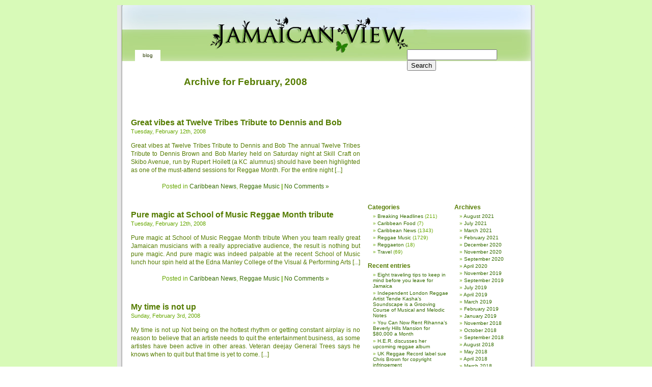

--- FILE ---
content_type: text/html; charset=UTF-8
request_url: http://www.jamaicanview.com/2008/02/
body_size: 9090
content:
<!DOCTYPE html PUBLIC "-//W3C//DTD XHTML 1.0 Transitional//EN" "http://www.w3.org/TR/xhtml1/DTD/xhtml1-transitional.dtd">
<html xmlns="http://www.w3.org/1999/xhtml">

<head profile="http://gmpg.org/xfn/11">

	<title></title>

	<meta http-equiv="Content-Type" content="text/html; charset=UTF-8" />
	<meta name="generator" content="WordPress 3.3.1" /> 
	<link rel="stylesheet" type="text/css" media="screen" href="http://www.jamaicanview.com/wp-content/themes/TNO-Theme1.2/style.css" />

	<link rel="alternate" type="application/rss+xml" title="RSS 2.0" href="http://www.jamaicanview.com/feed/" />
	<link rel="alternate" type="text/xml" title="RSS .92" href="http://www.jamaicanview.com/feed/rss/" />
	<link rel="alternate" type="application/atom+xml" title="Atom 0.3" href="http://www.jamaicanview.com/feed/atom/" />

	<link rel="pingback" href="http://www.jamaicanview.com/xmlrpc.php" />

		<style type="text/css" media="screen">
	
		/* BEGIN IMAGE CSS */
			/*	To accomodate differing install paths of WordPress, images are referred only here,
				and not in the style.css file. If you prefer to use only CSS for colors and what
				not, then go right ahead and delete the following lines, and the image files. */
			
		body	 	{ background: url("http://www.jamaicanview.com/wp-content/themes/TNO-Theme1.2/images/kubrickbgcolor.png"); }				#page		{ background: url("http://www.jamaicanview.com/wp-content/themes/TNO-Theme1.2/images/kubrickbg.png") repeat-y top; border: none; } 			#header 	{ background: url("http://www.jamaicanview.com/wp-content/themes/TNO-Theme1.2/images/kubrickheader.jpg") no-repeat bottom center; }
			#footer 	{ background: url("http://www.jamaicanview.com/wp-content/themes/TNO-Theme1.2/images/kubrickfooter.png") no-repeat bottom; border: none;}
			
			
			/*	Because the template is slightly different, size-wise, with images, this needs to be set here
				If you don't want to use the template's images, you can also delete the following two lines. */
			
			#header 	{ margin: 0 !important; margin: 0px 0px 0px 1px; padding: 0px; height: 110px; width: 820px; }
			#headerimg 	{ margin: -2px 0px 0; height: 110px; width: 820px; } 
		/* END IMAGE CSS */
		
	
		/* 	To ease the insertion of a personal header image, I have done it in such a way,
			that you simply drop in an image called 'personalheader.jpg' into your /images/
			directory. Dimensions should be max. 820px x 110px. Anything above that will
			get cropped off of the image. */
		
		/*
		#headerimg 	{ background: url('http://www.jamaicanview.com/wp-content/themes/TNO-Theme1.2/images/personalheader.png') no-repeat top;}
		*/
		/* To use the custom header i made, simply uncomment the display:none part in the title and description headers, thats it.. */
		
	</style>

<!--- TOP BANNER -->
<!-- You will NOT be able to see the ad on your site! This unit is hidden on your page, and will only display to your search engine traffic (from US and CA). To preview, paste the code up on your site, then add #chitikatest=mortgage to the end of your URL in your browser's address bar.  Example:  www.yourwebsite.com#chitikatest=mortgage. This will show you what the ad would look like to a user who is interested in "mortgages." -->
<script type="text/javascript"><!--
ch_client = "tonyrose";
ch_type = "mpu";
ch_width = 728;
ch_height = 90;
ch_color_title = "FF3700";
ch_color_site_link = "FF3700";
ch_non_contextual = 4;
ch_vertical ="premium";
ch_backfill =1;
ch_font_title = "Arial";
ch_font_text = "Arial";
ch_sid = "Chitika Premium";
var ch_queries = new Array( );
var ch_selected=Math.floor((Math.random()*ch_queries.length));
if ( ch_selected < ch_queries.length ) {
ch_query = ch_queries[ch_selected];
}
//--></script>
<script  src="http://scripts.chitika.net/eminimalls/amm.js" type="text/javascript">
</script>
<!--- TOP BANNER -->
	
		<link rel='archives' title='August 2021' href='http://www.jamaicanview.com/2021/08/' />
	<link rel='archives' title='July 2021' href='http://www.jamaicanview.com/2021/07/' />
	<link rel='archives' title='March 2021' href='http://www.jamaicanview.com/2021/03/' />
	<link rel='archives' title='February 2021' href='http://www.jamaicanview.com/2021/02/' />
	<link rel='archives' title='December 2020' href='http://www.jamaicanview.com/2020/12/' />
	<link rel='archives' title='November 2020' href='http://www.jamaicanview.com/2020/11/' />
	<link rel='archives' title='September 2020' href='http://www.jamaicanview.com/2020/09/' />
	<link rel='archives' title='April 2020' href='http://www.jamaicanview.com/2020/04/' />
	<link rel='archives' title='November 2019' href='http://www.jamaicanview.com/2019/11/' />
	<link rel='archives' title='September 2019' href='http://www.jamaicanview.com/2019/09/' />
	<link rel='archives' title='July 2019' href='http://www.jamaicanview.com/2019/07/' />
	<link rel='archives' title='April 2019' href='http://www.jamaicanview.com/2019/04/' />
	<link rel='archives' title='March 2019' href='http://www.jamaicanview.com/2019/03/' />
	<link rel='archives' title='February 2019' href='http://www.jamaicanview.com/2019/02/' />
	<link rel='archives' title='January 2019' href='http://www.jamaicanview.com/2019/01/' />
	<link rel='archives' title='November 2018' href='http://www.jamaicanview.com/2018/11/' />
	<link rel='archives' title='October 2018' href='http://www.jamaicanview.com/2018/10/' />
	<link rel='archives' title='September 2018' href='http://www.jamaicanview.com/2018/09/' />
	<link rel='archives' title='August 2018' href='http://www.jamaicanview.com/2018/08/' />
	<link rel='archives' title='May 2018' href='http://www.jamaicanview.com/2018/05/' />
	<link rel='archives' title='April 2018' href='http://www.jamaicanview.com/2018/04/' />
	<link rel='archives' title='March 2018' href='http://www.jamaicanview.com/2018/03/' />
	<link rel='archives' title='February 2018' href='http://www.jamaicanview.com/2018/02/' />
	<link rel='archives' title='January 2018' href='http://www.jamaicanview.com/2018/01/' />
	<link rel='archives' title='December 2017' href='http://www.jamaicanview.com/2017/12/' />
	<link rel='archives' title='September 2017' href='http://www.jamaicanview.com/2017/09/' />
	<link rel='archives' title='August 2017' href='http://www.jamaicanview.com/2017/08/' />
	<link rel='archives' title='July 2017' href='http://www.jamaicanview.com/2017/07/' />
	<link rel='archives' title='June 2017' href='http://www.jamaicanview.com/2017/06/' />
	<link rel='archives' title='May 2017' href='http://www.jamaicanview.com/2017/05/' />
	<link rel='archives' title='April 2017' href='http://www.jamaicanview.com/2017/04/' />
	<link rel='archives' title='March 2017' href='http://www.jamaicanview.com/2017/03/' />
	<link rel='archives' title='January 2017' href='http://www.jamaicanview.com/2017/01/' />
	<link rel='archives' title='December 2016' href='http://www.jamaicanview.com/2016/12/' />
	<link rel='archives' title='November 2016' href='http://www.jamaicanview.com/2016/11/' />
	<link rel='archives' title='August 2016' href='http://www.jamaicanview.com/2016/08/' />
	<link rel='archives' title='July 2016' href='http://www.jamaicanview.com/2016/07/' />
	<link rel='archives' title='April 2016' href='http://www.jamaicanview.com/2016/04/' />
	<link rel='archives' title='March 2016' href='http://www.jamaicanview.com/2016/03/' />
	<link rel='archives' title='December 2015' href='http://www.jamaicanview.com/2015/12/' />
	<link rel='archives' title='September 2015' href='http://www.jamaicanview.com/2015/09/' />
	<link rel='archives' title='August 2015' href='http://www.jamaicanview.com/2015/08/' />
	<link rel='archives' title='July 2015' href='http://www.jamaicanview.com/2015/07/' />
	<link rel='archives' title='June 2015' href='http://www.jamaicanview.com/2015/06/' />
	<link rel='archives' title='May 2015' href='http://www.jamaicanview.com/2015/05/' />
	<link rel='archives' title='April 2015' href='http://www.jamaicanview.com/2015/04/' />
	<link rel='archives' title='March 2015' href='http://www.jamaicanview.com/2015/03/' />
	<link rel='archives' title='February 2015' href='http://www.jamaicanview.com/2015/02/' />
	<link rel='archives' title='January 2015' href='http://www.jamaicanview.com/2015/01/' />
	<link rel='archives' title='December 2014' href='http://www.jamaicanview.com/2014/12/' />
	<link rel='archives' title='November 2014' href='http://www.jamaicanview.com/2014/11/' />
	<link rel='archives' title='October 2014' href='http://www.jamaicanview.com/2014/10/' />
	<link rel='archives' title='September 2014' href='http://www.jamaicanview.com/2014/09/' />
	<link rel='archives' title='August 2014' href='http://www.jamaicanview.com/2014/08/' />
	<link rel='archives' title='July 2014' href='http://www.jamaicanview.com/2014/07/' />
	<link rel='archives' title='June 2014' href='http://www.jamaicanview.com/2014/06/' />
	<link rel='archives' title='May 2014' href='http://www.jamaicanview.com/2014/05/' />
	<link rel='archives' title='April 2014' href='http://www.jamaicanview.com/2014/04/' />
	<link rel='archives' title='March 2014' href='http://www.jamaicanview.com/2014/03/' />
	<link rel='archives' title='February 2014' href='http://www.jamaicanview.com/2014/02/' />
	<link rel='archives' title='January 2014' href='http://www.jamaicanview.com/2014/01/' />
	<link rel='archives' title='December 2013' href='http://www.jamaicanview.com/2013/12/' />
	<link rel='archives' title='October 2013' href='http://www.jamaicanview.com/2013/10/' />
	<link rel='archives' title='September 2013' href='http://www.jamaicanview.com/2013/09/' />
	<link rel='archives' title='August 2013' href='http://www.jamaicanview.com/2013/08/' />
	<link rel='archives' title='July 2013' href='http://www.jamaicanview.com/2013/07/' />
	<link rel='archives' title='June 2013' href='http://www.jamaicanview.com/2013/06/' />
	<link rel='archives' title='May 2013' href='http://www.jamaicanview.com/2013/05/' />
	<link rel='archives' title='April 2013' href='http://www.jamaicanview.com/2013/04/' />
	<link rel='archives' title='March 2013' href='http://www.jamaicanview.com/2013/03/' />
	<link rel='archives' title='February 2013' href='http://www.jamaicanview.com/2013/02/' />
	<link rel='archives' title='January 2013' href='http://www.jamaicanview.com/2013/01/' />
	<link rel='archives' title='December 2012' href='http://www.jamaicanview.com/2012/12/' />
	<link rel='archives' title='November 2012' href='http://www.jamaicanview.com/2012/11/' />
	<link rel='archives' title='October 2012' href='http://www.jamaicanview.com/2012/10/' />
	<link rel='archives' title='September 2012' href='http://www.jamaicanview.com/2012/09/' />
	<link rel='archives' title='August 2012' href='http://www.jamaicanview.com/2012/08/' />
	<link rel='archives' title='July 2012' href='http://www.jamaicanview.com/2012/07/' />
	<link rel='archives' title='June 2012' href='http://www.jamaicanview.com/2012/06/' />
	<link rel='archives' title='April 2012' href='http://www.jamaicanview.com/2012/04/' />
	<link rel='archives' title='March 2012' href='http://www.jamaicanview.com/2012/03/' />
	<link rel='archives' title='February 2012' href='http://www.jamaicanview.com/2012/02/' />
	<link rel='archives' title='January 2012' href='http://www.jamaicanview.com/2012/01/' />
	<link rel='archives' title='December 2011' href='http://www.jamaicanview.com/2011/12/' />
	<link rel='archives' title='November 2011' href='http://www.jamaicanview.com/2011/11/' />
	<link rel='archives' title='October 2011' href='http://www.jamaicanview.com/2011/10/' />
	<link rel='archives' title='September 2011' href='http://www.jamaicanview.com/2011/09/' />
	<link rel='archives' title='August 2011' href='http://www.jamaicanview.com/2011/08/' />
	<link rel='archives' title='July 2011' href='http://www.jamaicanview.com/2011/07/' />
	<link rel='archives' title='June 2011' href='http://www.jamaicanview.com/2011/06/' />
	<link rel='archives' title='May 2011' href='http://www.jamaicanview.com/2011/05/' />
	<link rel='archives' title='April 2011' href='http://www.jamaicanview.com/2011/04/' />
	<link rel='archives' title='March 2011' href='http://www.jamaicanview.com/2011/03/' />
	<link rel='archives' title='February 2011' href='http://www.jamaicanview.com/2011/02/' />
	<link rel='archives' title='January 2011' href='http://www.jamaicanview.com/2011/01/' />
	<link rel='archives' title='December 2010' href='http://www.jamaicanview.com/2010/12/' />
	<link rel='archives' title='November 2010' href='http://www.jamaicanview.com/2010/11/' />
	<link rel='archives' title='October 2010' href='http://www.jamaicanview.com/2010/10/' />
	<link rel='archives' title='September 2010' href='http://www.jamaicanview.com/2010/09/' />
	<link rel='archives' title='August 2010' href='http://www.jamaicanview.com/2010/08/' />
	<link rel='archives' title='July 2010' href='http://www.jamaicanview.com/2010/07/' />
	<link rel='archives' title='June 2010' href='http://www.jamaicanview.com/2010/06/' />
	<link rel='archives' title='May 2010' href='http://www.jamaicanview.com/2010/05/' />
	<link rel='archives' title='April 2010' href='http://www.jamaicanview.com/2010/04/' />
	<link rel='archives' title='March 2010' href='http://www.jamaicanview.com/2010/03/' />
	<link rel='archives' title='February 2010' href='http://www.jamaicanview.com/2010/02/' />
	<link rel='archives' title='January 2010' href='http://www.jamaicanview.com/2010/01/' />
	<link rel='archives' title='December 2009' href='http://www.jamaicanview.com/2009/12/' />
	<link rel='archives' title='November 2009' href='http://www.jamaicanview.com/2009/11/' />
	<link rel='archives' title='October 2009' href='http://www.jamaicanview.com/2009/10/' />
	<link rel='archives' title='September 2009' href='http://www.jamaicanview.com/2009/09/' />
	<link rel='archives' title='August 2009' href='http://www.jamaicanview.com/2009/08/' />
	<link rel='archives' title='July 2009' href='http://www.jamaicanview.com/2009/07/' />
	<link rel='archives' title='June 2009' href='http://www.jamaicanview.com/2009/06/' />
	<link rel='archives' title='May 2009' href='http://www.jamaicanview.com/2009/05/' />
	<link rel='archives' title='April 2009' href='http://www.jamaicanview.com/2009/04/' />
	<link rel='archives' title='March 2009' href='http://www.jamaicanview.com/2009/03/' />
	<link rel='archives' title='February 2009' href='http://www.jamaicanview.com/2009/02/' />
	<link rel='archives' title='January 2009' href='http://www.jamaicanview.com/2009/01/' />
	<link rel='archives' title='December 2008' href='http://www.jamaicanview.com/2008/12/' />
	<link rel='archives' title='November 2008' href='http://www.jamaicanview.com/2008/11/' />
	<link rel='archives' title='October 2008' href='http://www.jamaicanview.com/2008/10/' />
	<link rel='archives' title='September 2008' href='http://www.jamaicanview.com/2008/09/' />
	<link rel='archives' title='August 2008' href='http://www.jamaicanview.com/2008/08/' />
	<link rel='archives' title='July 2008' href='http://www.jamaicanview.com/2008/07/' />
	<link rel='archives' title='June 2008' href='http://www.jamaicanview.com/2008/06/' />
	<link rel='archives' title='May 2008' href='http://www.jamaicanview.com/2008/05/' />
	<link rel='archives' title='April 2008' href='http://www.jamaicanview.com/2008/04/' />
	<link rel='archives' title='March 2008' href='http://www.jamaicanview.com/2008/03/' />
	<link rel='archives' title='February 2008' href='http://www.jamaicanview.com/2008/02/' />
	<link rel='archives' title='January 2008' href='http://www.jamaicanview.com/2008/01/' />
	<link rel='archives' title='December 2007' href='http://www.jamaicanview.com/2007/12/' />
	<link rel='archives' title='November 2007' href='http://www.jamaicanview.com/2007/11/' />
	<link rel='archives' title='October 2007' href='http://www.jamaicanview.com/2007/10/' />
	<link rel='archives' title='September 2007' href='http://www.jamaicanview.com/2007/09/' />
	<link rel='archives' title='August 2007' href='http://www.jamaicanview.com/2007/08/' />
	<link rel='archives' title='July 2007' href='http://www.jamaicanview.com/2007/07/' />
	<link rel='archives' title='June 2007' href='http://www.jamaicanview.com/2007/06/' />
	<link rel='archives' title='May 2007' href='http://www.jamaicanview.com/2007/05/' />
	<link rel='archives' title='April 2007' href='http://www.jamaicanview.com/2007/04/' />
	<link rel='archives' title='March 2007' href='http://www.jamaicanview.com/2007/03/' />
	<link rel='archives' title='February 2007' href='http://www.jamaicanview.com/2007/02/' />
	<link rel='archives' title='January 2007' href='http://www.jamaicanview.com/2007/01/' />
	<link rel='archives' title='December 2006' href='http://www.jamaicanview.com/2006/12/' />
	<link rel='archives' title='November 2006' href='http://www.jamaicanview.com/2006/11/' />
	<link rel='archives' title='October 2006' href='http://www.jamaicanview.com/2006/10/' />
	<link rel='archives' title='September 2006' href='http://www.jamaicanview.com/2006/09/' />
	<link rel='archives' title='August 2006' href='http://www.jamaicanview.com/2006/08/' />
	<link rel='archives' title='July 2006' href='http://www.jamaicanview.com/2006/07/' />
	<link rel='archives' title='June 2006' href='http://www.jamaicanview.com/2006/06/' />
	<link rel='archives' title='May 2006' href='http://www.jamaicanview.com/2006/05/' />
	<link rel='archives' title='April 2006' href='http://www.jamaicanview.com/2006/04/' />
	<link rel='archives' title='March 2006' href='http://www.jamaicanview.com/2006/03/' />
	<link rel='archives' title='February 2006' href='http://www.jamaicanview.com/2006/02/' />
	<link rel='archives' title='January 2006' href='http://www.jamaicanview.com/2006/01/' />
	<link rel='archives' title='December 2005' href='http://www.jamaicanview.com/2005/12/' />
	<link rel='archives' title='November 2005' href='http://www.jamaicanview.com/2005/11/' />
	<link rel='archives' title='October 2005' href='http://www.jamaicanview.com/2005/10/' />
	<link rel='archives' title='September 2005' href='http://www.jamaicanview.com/2005/09/' />
	<link rel='archives' title='August 2005' href='http://www.jamaicanview.com/2005/08/' />

	<link rel="EditURI" type="application/rsd+xml" title="RSD" href="http://www.jamaicanview.com/xmlrpc.php?rsd" />
<link rel="wlwmanifest" type="application/wlwmanifest+xml" href="http://www.jamaicanview.com/wp-includes/wlwmanifest.xml" /> 
<meta name="generator" content="WordPress 3.3.1" />

<!-- All in One SEO Pack 1.6.13.8 by Michael Torbert of Semper Fi Web Design[214,252] -->
<meta name="robots" content="noindex,follow" />
<!-- /all in one seo pack -->
<link rel="shortcut icon" href="/favicon.ico" />


</head>

<body>

<div id="page">

	<div id="header">

		
	
		<ul class="menu">
			<li class="current_page_item"><a href="http://www.jamaicanview.com">Blog</a></li>
									
		</ul>
		<ul id="topsearch">
	<li><form method="get" id="searchform" action="/index.php">
<div><input type="text" value="" name="s" id="s" /><input type="submit" id="searchsubmit" value="Search" />
</div>
</form></li>
		
		</ul>
	</div>

		<hr />

	<div id="content" class="narrowcolumn">

		
		 		<h2 class="pagetitle">Archive for February, 2008</h2>

		

		<div class="navigation">
			<div class="alignleft"></div>
			<div class="alignright"></div>
		</div>

				<div class="post">
				<h3 id="post-979"><a href="http://www.jamaicanview.com/2008/02/12/great-vibes-at-twelve-tribes-tribute-to-dennis-and-bob/" rel="bookmark" title="Permanent Link to Great vibes at Twelve Tribes Tribute to Dennis and Bob">Great vibes at Twelve Tribes Tribute to Dennis and Bob</a></h3>
				<small>Tuesday, February 12th, 2008</small>
				
				<div class="entry">
					<p>Great vibes at Twelve Tribes Tribute to Dennis and Bob The annual Twelve Tribes Tribute to Dennis Brown and Bob Marley held on Saturday night at Skill Craft on Skibo Avenue, run by Rupert Hoilett (a KC alumnus) should have been highlighted as one of the must-attend sessions for Reggae Month. For the entire night [...]</p>
				</div>
		
				<p class="postmetadata">Posted in <a href="http://www.jamaicanview.com/category/general/" title="View all posts in Caribbean News" rel="category tag">Caribbean News</a>, <a href="http://www.jamaicanview.com/category/music/" title="View all posts in Reggae Music" rel="category tag">Reggae Music</a> <strong>|</strong>   <a href="http://www.jamaicanview.com/2008/02/12/great-vibes-at-twelve-tribes-tribute-to-dennis-and-bob/#respond" title="Comment on Great vibes at Twelve Tribes Tribute to Dennis and Bob">No Comments &#187;</a></p> 
				
				<!--
				<rdf:RDF xmlns:rdf="http://www.w3.org/1999/02/22-rdf-syntax-ns#"
			xmlns:dc="http://purl.org/dc/elements/1.1/"
			xmlns:trackback="http://madskills.com/public/xml/rss/module/trackback/">
		<rdf:Description rdf:about="http://www.jamaicanview.com/2008/02/12/great-vibes-at-twelve-tribes-tribute-to-dennis-and-bob/"
    dc:identifier="http://www.jamaicanview.com/2008/02/12/great-vibes-at-twelve-tribes-tribute-to-dennis-and-bob/"
    dc:title="Great vibes at Twelve Tribes Tribute to Dennis and Bob"
    trackback:ping="http://www.jamaicanview.com/2008/02/12/great-vibes-at-twelve-tribes-tribute-to-dennis-and-bob/trackback/" />
</rdf:RDF>				-->
			</div>
	
				<div class="post">
				<h3 id="post-978"><a href="http://www.jamaicanview.com/2008/02/12/pure-magic-at-school-of-music-reggae-month-tribute/" rel="bookmark" title="Permanent Link to Pure magic at School of Music Reggae Month tribute">Pure magic at School of Music Reggae Month tribute</a></h3>
				<small>Tuesday, February 12th, 2008</small>
				
				<div class="entry">
					<p>Pure magic at School of Music Reggae Month tribute When you team really great Jamaican musicians with a really appreciative audience, the result is nothing but pure magic. And pure magic was indeed palpable at the recent School of Music lunch hour spin held at the Edna Manley College of the Visual &#038; Performing Arts [...]</p>
				</div>
		
				<p class="postmetadata">Posted in <a href="http://www.jamaicanview.com/category/general/" title="View all posts in Caribbean News" rel="category tag">Caribbean News</a>, <a href="http://www.jamaicanview.com/category/music/" title="View all posts in Reggae Music" rel="category tag">Reggae Music</a> <strong>|</strong>   <a href="http://www.jamaicanview.com/2008/02/12/pure-magic-at-school-of-music-reggae-month-tribute/#respond" title="Comment on Pure magic at School of Music Reggae Month tribute">No Comments &#187;</a></p> 
				
				<!--
				<rdf:RDF xmlns:rdf="http://www.w3.org/1999/02/22-rdf-syntax-ns#"
			xmlns:dc="http://purl.org/dc/elements/1.1/"
			xmlns:trackback="http://madskills.com/public/xml/rss/module/trackback/">
		<rdf:Description rdf:about="http://www.jamaicanview.com/2008/02/12/pure-magic-at-school-of-music-reggae-month-tribute/"
    dc:identifier="http://www.jamaicanview.com/2008/02/12/pure-magic-at-school-of-music-reggae-month-tribute/"
    dc:title="Pure magic at School of Music Reggae Month tribute"
    trackback:ping="http://www.jamaicanview.com/2008/02/12/pure-magic-at-school-of-music-reggae-month-tribute/trackback/" />
</rdf:RDF>				-->
			</div>
	
				<div class="post">
				<h3 id="post-977"><a href="http://www.jamaicanview.com/2008/02/03/my-time-is-not-up/" rel="bookmark" title="Permanent Link to My time is not up">My time is not up</a></h3>
				<small>Sunday, February 3rd, 2008</small>
				
				<div class="entry">
					<p>My time is not up Not being on the hottest rhythm or getting constant airplay is no reason to believe that an artiste needs to quit the entertainment business, as some artistes have been active in other areas. Veteran deejay General Trees says he knows when to quit but that time is yet to come. [...]</p>
				</div>
		
				<p class="postmetadata">Posted in <a href="http://www.jamaicanview.com/category/general/" title="View all posts in Caribbean News" rel="category tag">Caribbean News</a>, <a href="http://www.jamaicanview.com/category/music/" title="View all posts in Reggae Music" rel="category tag">Reggae Music</a> <strong>|</strong>   <a href="http://www.jamaicanview.com/2008/02/03/my-time-is-not-up/#respond" title="Comment on My time is not up">No Comments &#187;</a></p> 
				
				<!--
				<rdf:RDF xmlns:rdf="http://www.w3.org/1999/02/22-rdf-syntax-ns#"
			xmlns:dc="http://purl.org/dc/elements/1.1/"
			xmlns:trackback="http://madskills.com/public/xml/rss/module/trackback/">
		<rdf:Description rdf:about="http://www.jamaicanview.com/2008/02/03/my-time-is-not-up/"
    dc:identifier="http://www.jamaicanview.com/2008/02/03/my-time-is-not-up/"
    dc:title="My time is not up"
    trackback:ping="http://www.jamaicanview.com/2008/02/03/my-time-is-not-up/trackback/" />
</rdf:RDF>				-->
			</div>
	
				<div class="post">
				<h3 id="post-976"><a href="http://www.jamaicanview.com/2008/02/01/six-ds-rock-rae-town/" rel="bookmark" title="Permanent Link to Six &#8216;D&#8217;s rock Rae Town">Six &#8216;D&#8217;s rock Rae Town</a></h3>
				<small>Friday, February 1st, 2008</small>
				
				<div class="entry">
					<p>Six &#8216;D&#8217;s rock Rae Town The street was full and High Tension was in good form on Sunday night as the weekly oldies jam in Rae Town attracted its loyal following of music lovers, who came not to profile but to dance. And dance they did, not only to the five &#8216;Ds&#8217; that dominated &#8211; [...]</p>
				</div>
		
				<p class="postmetadata">Posted in <a href="http://www.jamaicanview.com/category/general/" title="View all posts in Caribbean News" rel="category tag">Caribbean News</a>, <a href="http://www.jamaicanview.com/category/music/" title="View all posts in Reggae Music" rel="category tag">Reggae Music</a> <strong>|</strong>   <a href="http://www.jamaicanview.com/2008/02/01/six-ds-rock-rae-town/#respond" title="Comment on Six &#8216;D&#8217;s rock Rae Town">No Comments &#187;</a></p> 
				
				<!--
				<rdf:RDF xmlns:rdf="http://www.w3.org/1999/02/22-rdf-syntax-ns#"
			xmlns:dc="http://purl.org/dc/elements/1.1/"
			xmlns:trackback="http://madskills.com/public/xml/rss/module/trackback/">
		<rdf:Description rdf:about="http://www.jamaicanview.com/2008/02/01/six-ds-rock-rae-town/"
    dc:identifier="http://www.jamaicanview.com/2008/02/01/six-ds-rock-rae-town/"
    dc:title="Six &#8216;D&#8217;s rock Rae Town"
    trackback:ping="http://www.jamaicanview.com/2008/02/01/six-ds-rock-rae-town/trackback/" />
</rdf:RDF>				-->
			</div>
	
		
		<div class="navigation">
			<div class="alignleft"></div>
			<div class="alignright"></div>
		</div>
	
			
	</div>


<div id="topsidebar">

<script type="text/javascript"><!--
google_ad_client = "pub-6211001141484809";
google_ad_width = 300;
google_ad_height = 250;
google_ad_format = "300x250_as";
google_ad_type = "text_image";
google_ad_channel ="";
google_color_border = "FFFFFF";
google_color_bg = "FFFFFF";
google_color_link = "FF0000";
google_color_url = "008000";
google_color_text = "000000";
//--></script>
<script type="text/javascript"
  src="http://pagead2.googlesyndication.com/pagead/show_ads.js">
</script>


</div>



	<div id="leftsidebar">

		<ul>

		

			<!-- <li>

			
			<p>You are currently browsing the <a href="http://www.jamaicanview.com">Jamaican View</a> weblog archives

			for February, 2008.</p>



      
			</li>

			-->

			


			<li><h2>Categories</h2>


				<ul>

					<li class="cat-item cat-item-3"><a href="http://www.jamaicanview.com/category/breaking-headlines/" title="View all posts filed under Breaking Headlines">Breaking Headlines</a> (211)
</li>
	<li class="cat-item cat-item-7"><a href="http://www.jamaicanview.com/category/caribbean-food/" title="View all posts filed under Caribbean Food">Caribbean Food</a> (7)
</li>
	<li class="cat-item cat-item-1"><a href="http://www.jamaicanview.com/category/general/" title="View all posts filed under Caribbean News">Caribbean News</a> (1343)
</li>
	<li class="cat-item cat-item-2"><a href="http://www.jamaicanview.com/category/music/" title="View all posts filed under Reggae Music">Reggae Music</a> (1729)
</li>
	<li class="cat-item cat-item-4"><a href="http://www.jamaicanview.com/category/reggaeton/" title="View all posts filed under Reggaeton">Reggaeton</a> (18)
</li>
	<li class="cat-item cat-item-5"><a href="http://www.jamaicanview.com/category/travel/" title="View all posts filed under Travel">Travel</a> (69)
</li>

				</ul>




			</li>

			
			<li><h2>Recent entries</h2>

				<ul>

					<li><a href='http://www.jamaicanview.com/2021/08/01/eight-traveling-tips-to-keep-in-mind-before-you-leave-for-jamaica/' title='Eight traveling tips to keep in mind before you leave for Jamaica'>Eight traveling tips to keep in mind before you leave for Jamaica</a></li>
	<li><a href='http://www.jamaicanview.com/2021/08/01/independent-london-reggae-artist-tende-kashas-soundscape-is-a-grooving-course-of-musical-and-melodic-notes/' title='Independent London Reggae Artist Tende Kasha&#8217;s Soundscape is a Grooving Course of Musical and Melodic Notes'>Independent London Reggae Artist Tende Kasha&#8217;s Soundscape is a Grooving Course of Musical and Melodic Notes</a></li>
	<li><a href='http://www.jamaicanview.com/2021/07/11/you-can-now-rent-rihannas-beverly-hills-mansion-for-80000-a-month/' title='You Can Now Rent Rihanna’s Beverly Hills Mansion for $80,000 a Month'>You Can Now Rent Rihanna’s Beverly Hills Mansion for $80,000 a Month</a></li>
	<li><a href='http://www.jamaicanview.com/2021/07/11/h-e-r-discusses-her-upcoming-reggae-album/' title='H.E.R. discusses her upcoming reggae album'>H.E.R. discusses her upcoming reggae album</a></li>
	<li><a href='http://www.jamaicanview.com/2021/07/11/uk-reggae-record-label-sue-chris-brown-for-copyright-infringement/' title='UK Reggae Record label sue Chris Brown for copyright infringement'>UK Reggae Record label sue Chris Brown for copyright infringement</a></li>
	<li><a href='http://www.jamaicanview.com/2021/03/08/jamaica-now-requires-a-covid-19-test-taken-within-72-hours-for-travelers/' title='Jamaica Now Requires a COVID-19 Test Taken Within 72 Hours for Travelers'>Jamaica Now Requires a COVID-19 Test Taken Within 72 Hours for Travelers</a></li>
	<li><a href='http://www.jamaicanview.com/2021/03/08/remembering-bunny-wailer-reggae-mystic-and-wailers-co-founder/' title='Remembering Bunny Wailer, Reggae Mystic And Wailers Co-Founder'>Remembering Bunny Wailer, Reggae Mystic And Wailers Co-Founder</a></li>
	<li><a href='http://www.jamaicanview.com/2021/03/05/u-roy-obituary/' title='U-Roy obituary'>U-Roy obituary</a></li>
	<li><a href='http://www.jamaicanview.com/2021/03/04/beres-hammond-to-embrace-fans-with-love-from-a-distance-live-set-to-close-reggae-month/' title='Beres Hammond to embrace fans with Love From a Distance &#8211; Live set to close Reggae Month'>Beres Hammond to embrace fans with Love From a Distance &#8211; Live set to close Reggae Month</a></li>
	<li><a href='http://www.jamaicanview.com/2021/03/04/u-roy-the-singularly-musical-toaster-was-a-vital-part-of-reggaes-bloodline/' title='U-Roy: the singularly musical toaster was a vital part of reggae&#8217;s bloodline'>U-Roy: the singularly musical toaster was a vital part of reggae&#8217;s bloodline</a></li>
  
				</ul>

			</li>

		</ul>



<script type="text/javascript"><!--
google_ad_client = "pub-6211001141484809";
google_ad_width = 120;
google_ad_height = 600;
google_ad_format = "120x600_as";
google_ad_type = "text_image";
google_ad_channel ="";
google_color_border = "FFFFFF";
google_color_bg = "FFFFFF";
google_color_link = "FF0000";
google_color_url = "008000";
google_color_text = "000000";
//--></script>
<script type="text/javascript"
  src="http://pagead2.googlesyndication.com/pagead/show_ads.js">
</script>


<!---CHIKITA SQUARE -->

<!-- You will NOT be able to see the ad on your site! This unit is hidden on your page, and will only display to your search engine traffic (from US and CA). To preview, paste the code up on your site, then add #chitikatest=mortgage to the end of your URL in your browser's address bar.  Example:  www.yourwebsite.com#chitikatest=mortgage. This will show you what the ad would look like to a user who is interested in "mortgages." -->
<script type="text/javascript"><!--
ch_client = "tonyrose";
ch_type = "mpu";
ch_width = 160;
ch_height = 160;
ch_color_title = "FF3700";
ch_color_site_link = "FF3700";
ch_non_contextual = 4;
ch_vertical ="premium";
ch_backfill =1;
ch_font_title = "Arial";
ch_font_text = "Arial";
ch_sid = "Chitika Premium";
var ch_queries = new Array( );
var ch_selected=Math.floor((Math.random()*ch_queries.length));
if ( ch_selected < ch_queries.length ) {
ch_query = ch_queries[ch_selected];
}
//--></script>
<script  src="http://scripts.chitika.net/eminimalls/amm.js" type="text/javascript">
</script>
<!---CHIKITA SQUARE -->

	</div>








	
	<div id="rightsidebar">

		<ul>

			<!-- Author information is disabled per default. Uncomment and fill in your details if you want to use it.

			<li><h2>Author</h2>

			<p>A little something about you, the author. Nothing lengthy, just an overview.</p>

			</li>

			-->

<!--- CHIKITA BEGIN -->

<!-- You will NOT be able to see the ad on your site! This unit is hidden on your page, and will only display to your search engine traffic (from US and CA). To preview, paste the code up on your site, then add #chitikatest=mortgage to the end of your URL in your browser's address bar.  Example:  www.yourwebsite.com#chitikatest=mortgage. This will show you what the ad would look like to a user who is interested in "mortgages." -->
<script type="text/javascript"><!--
ch_client = "tonyrose";
ch_type = "mpu";
ch_width = 120;
ch_height = 600;
ch_color_title = "FF3700";
ch_color_site_link = "FF3700";
ch_non_contextual = 4;
ch_vertical ="premium";
ch_backfill =1;
ch_font_title = "Arial";
ch_font_text = "Arial";
ch_sid = "Chitika Premium";
var ch_queries = new Array( );
var ch_selected=Math.floor((Math.random()*ch_queries.length));
if ( ch_selected < ch_queries.length ) {
ch_query = ch_queries[ch_selected];
}
//--></script>
<script  src="http://scripts.chitika.net/eminimalls/amm.js" type="text/javascript">
</script>

<!--- CHIKITA END -->

			<li><h2>Archives</h2>

				<ul>

					<li><a href='http://www.jamaicanview.com/2021/08/' title='August 2021'>August 2021</a></li>
	<li><a href='http://www.jamaicanview.com/2021/07/' title='July 2021'>July 2021</a></li>
	<li><a href='http://www.jamaicanview.com/2021/03/' title='March 2021'>March 2021</a></li>
	<li><a href='http://www.jamaicanview.com/2021/02/' title='February 2021'>February 2021</a></li>
	<li><a href='http://www.jamaicanview.com/2020/12/' title='December 2020'>December 2020</a></li>
	<li><a href='http://www.jamaicanview.com/2020/11/' title='November 2020'>November 2020</a></li>
	<li><a href='http://www.jamaicanview.com/2020/09/' title='September 2020'>September 2020</a></li>
	<li><a href='http://www.jamaicanview.com/2020/04/' title='April 2020'>April 2020</a></li>
	<li><a href='http://www.jamaicanview.com/2019/11/' title='November 2019'>November 2019</a></li>
	<li><a href='http://www.jamaicanview.com/2019/09/' title='September 2019'>September 2019</a></li>
	<li><a href='http://www.jamaicanview.com/2019/07/' title='July 2019'>July 2019</a></li>
	<li><a href='http://www.jamaicanview.com/2019/04/' title='April 2019'>April 2019</a></li>
	<li><a href='http://www.jamaicanview.com/2019/03/' title='March 2019'>March 2019</a></li>
	<li><a href='http://www.jamaicanview.com/2019/02/' title='February 2019'>February 2019</a></li>
	<li><a href='http://www.jamaicanview.com/2019/01/' title='January 2019'>January 2019</a></li>
	<li><a href='http://www.jamaicanview.com/2018/11/' title='November 2018'>November 2018</a></li>
	<li><a href='http://www.jamaicanview.com/2018/10/' title='October 2018'>October 2018</a></li>
	<li><a href='http://www.jamaicanview.com/2018/09/' title='September 2018'>September 2018</a></li>
	<li><a href='http://www.jamaicanview.com/2018/08/' title='August 2018'>August 2018</a></li>
	<li><a href='http://www.jamaicanview.com/2018/05/' title='May 2018'>May 2018</a></li>
	<li><a href='http://www.jamaicanview.com/2018/04/' title='April 2018'>April 2018</a></li>
	<li><a href='http://www.jamaicanview.com/2018/03/' title='March 2018'>March 2018</a></li>
	<li><a href='http://www.jamaicanview.com/2018/02/' title='February 2018'>February 2018</a></li>
	<li><a href='http://www.jamaicanview.com/2018/01/' title='January 2018'>January 2018</a></li>
	<li><a href='http://www.jamaicanview.com/2017/12/' title='December 2017'>December 2017</a></li>
	<li><a href='http://www.jamaicanview.com/2017/09/' title='September 2017'>September 2017</a></li>
	<li><a href='http://www.jamaicanview.com/2017/08/' title='August 2017'>August 2017</a></li>
	<li><a href='http://www.jamaicanview.com/2017/07/' title='July 2017'>July 2017</a></li>
	<li><a href='http://www.jamaicanview.com/2017/06/' title='June 2017'>June 2017</a></li>
	<li><a href='http://www.jamaicanview.com/2017/05/' title='May 2017'>May 2017</a></li>
	<li><a href='http://www.jamaicanview.com/2017/04/' title='April 2017'>April 2017</a></li>
	<li><a href='http://www.jamaicanview.com/2017/03/' title='March 2017'>March 2017</a></li>
	<li><a href='http://www.jamaicanview.com/2017/01/' title='January 2017'>January 2017</a></li>
	<li><a href='http://www.jamaicanview.com/2016/12/' title='December 2016'>December 2016</a></li>
	<li><a href='http://www.jamaicanview.com/2016/11/' title='November 2016'>November 2016</a></li>
	<li><a href='http://www.jamaicanview.com/2016/08/' title='August 2016'>August 2016</a></li>
	<li><a href='http://www.jamaicanview.com/2016/07/' title='July 2016'>July 2016</a></li>
	<li><a href='http://www.jamaicanview.com/2016/04/' title='April 2016'>April 2016</a></li>
	<li><a href='http://www.jamaicanview.com/2016/03/' title='March 2016'>March 2016</a></li>
	<li><a href='http://www.jamaicanview.com/2015/12/' title='December 2015'>December 2015</a></li>
	<li><a href='http://www.jamaicanview.com/2015/09/' title='September 2015'>September 2015</a></li>
	<li><a href='http://www.jamaicanview.com/2015/08/' title='August 2015'>August 2015</a></li>
	<li><a href='http://www.jamaicanview.com/2015/07/' title='July 2015'>July 2015</a></li>
	<li><a href='http://www.jamaicanview.com/2015/06/' title='June 2015'>June 2015</a></li>
	<li><a href='http://www.jamaicanview.com/2015/05/' title='May 2015'>May 2015</a></li>
	<li><a href='http://www.jamaicanview.com/2015/04/' title='April 2015'>April 2015</a></li>
	<li><a href='http://www.jamaicanview.com/2015/03/' title='March 2015'>March 2015</a></li>
	<li><a href='http://www.jamaicanview.com/2015/02/' title='February 2015'>February 2015</a></li>
	<li><a href='http://www.jamaicanview.com/2015/01/' title='January 2015'>January 2015</a></li>
	<li><a href='http://www.jamaicanview.com/2014/12/' title='December 2014'>December 2014</a></li>
	<li><a href='http://www.jamaicanview.com/2014/11/' title='November 2014'>November 2014</a></li>
	<li><a href='http://www.jamaicanview.com/2014/10/' title='October 2014'>October 2014</a></li>
	<li><a href='http://www.jamaicanview.com/2014/09/' title='September 2014'>September 2014</a></li>
	<li><a href='http://www.jamaicanview.com/2014/08/' title='August 2014'>August 2014</a></li>
	<li><a href='http://www.jamaicanview.com/2014/07/' title='July 2014'>July 2014</a></li>
	<li><a href='http://www.jamaicanview.com/2014/06/' title='June 2014'>June 2014</a></li>
	<li><a href='http://www.jamaicanview.com/2014/05/' title='May 2014'>May 2014</a></li>
	<li><a href='http://www.jamaicanview.com/2014/04/' title='April 2014'>April 2014</a></li>
	<li><a href='http://www.jamaicanview.com/2014/03/' title='March 2014'>March 2014</a></li>
	<li><a href='http://www.jamaicanview.com/2014/02/' title='February 2014'>February 2014</a></li>
	<li><a href='http://www.jamaicanview.com/2014/01/' title='January 2014'>January 2014</a></li>
	<li><a href='http://www.jamaicanview.com/2013/12/' title='December 2013'>December 2013</a></li>
	<li><a href='http://www.jamaicanview.com/2013/10/' title='October 2013'>October 2013</a></li>
	<li><a href='http://www.jamaicanview.com/2013/09/' title='September 2013'>September 2013</a></li>
	<li><a href='http://www.jamaicanview.com/2013/08/' title='August 2013'>August 2013</a></li>
	<li><a href='http://www.jamaicanview.com/2013/07/' title='July 2013'>July 2013</a></li>
	<li><a href='http://www.jamaicanview.com/2013/06/' title='June 2013'>June 2013</a></li>
	<li><a href='http://www.jamaicanview.com/2013/05/' title='May 2013'>May 2013</a></li>
	<li><a href='http://www.jamaicanview.com/2013/04/' title='April 2013'>April 2013</a></li>
	<li><a href='http://www.jamaicanview.com/2013/03/' title='March 2013'>March 2013</a></li>
	<li><a href='http://www.jamaicanview.com/2013/02/' title='February 2013'>February 2013</a></li>
	<li><a href='http://www.jamaicanview.com/2013/01/' title='January 2013'>January 2013</a></li>
	<li><a href='http://www.jamaicanview.com/2012/12/' title='December 2012'>December 2012</a></li>
	<li><a href='http://www.jamaicanview.com/2012/11/' title='November 2012'>November 2012</a></li>
	<li><a href='http://www.jamaicanview.com/2012/10/' title='October 2012'>October 2012</a></li>
	<li><a href='http://www.jamaicanview.com/2012/09/' title='September 2012'>September 2012</a></li>
	<li><a href='http://www.jamaicanview.com/2012/08/' title='August 2012'>August 2012</a></li>
	<li><a href='http://www.jamaicanview.com/2012/07/' title='July 2012'>July 2012</a></li>
	<li><a href='http://www.jamaicanview.com/2012/06/' title='June 2012'>June 2012</a></li>
	<li><a href='http://www.jamaicanview.com/2012/04/' title='April 2012'>April 2012</a></li>
	<li><a href='http://www.jamaicanview.com/2012/03/' title='March 2012'>March 2012</a></li>
	<li><a href='http://www.jamaicanview.com/2012/02/' title='February 2012'>February 2012</a></li>
	<li><a href='http://www.jamaicanview.com/2012/01/' title='January 2012'>January 2012</a></li>
	<li><a href='http://www.jamaicanview.com/2011/12/' title='December 2011'>December 2011</a></li>
	<li><a href='http://www.jamaicanview.com/2011/11/' title='November 2011'>November 2011</a></li>
	<li><a href='http://www.jamaicanview.com/2011/10/' title='October 2011'>October 2011</a></li>
	<li><a href='http://www.jamaicanview.com/2011/09/' title='September 2011'>September 2011</a></li>
	<li><a href='http://www.jamaicanview.com/2011/08/' title='August 2011'>August 2011</a></li>
	<li><a href='http://www.jamaicanview.com/2011/07/' title='July 2011'>July 2011</a></li>
	<li><a href='http://www.jamaicanview.com/2011/06/' title='June 2011'>June 2011</a></li>
	<li><a href='http://www.jamaicanview.com/2011/05/' title='May 2011'>May 2011</a></li>
	<li><a href='http://www.jamaicanview.com/2011/04/' title='April 2011'>April 2011</a></li>
	<li><a href='http://www.jamaicanview.com/2011/03/' title='March 2011'>March 2011</a></li>
	<li><a href='http://www.jamaicanview.com/2011/02/' title='February 2011'>February 2011</a></li>
	<li><a href='http://www.jamaicanview.com/2011/01/' title='January 2011'>January 2011</a></li>
	<li><a href='http://www.jamaicanview.com/2010/12/' title='December 2010'>December 2010</a></li>
	<li><a href='http://www.jamaicanview.com/2010/11/' title='November 2010'>November 2010</a></li>
	<li><a href='http://www.jamaicanview.com/2010/10/' title='October 2010'>October 2010</a></li>
	<li><a href='http://www.jamaicanview.com/2010/09/' title='September 2010'>September 2010</a></li>
	<li><a href='http://www.jamaicanview.com/2010/08/' title='August 2010'>August 2010</a></li>
	<li><a href='http://www.jamaicanview.com/2010/07/' title='July 2010'>July 2010</a></li>
	<li><a href='http://www.jamaicanview.com/2010/06/' title='June 2010'>June 2010</a></li>
	<li><a href='http://www.jamaicanview.com/2010/05/' title='May 2010'>May 2010</a></li>
	<li><a href='http://www.jamaicanview.com/2010/04/' title='April 2010'>April 2010</a></li>
	<li><a href='http://www.jamaicanview.com/2010/03/' title='March 2010'>March 2010</a></li>
	<li><a href='http://www.jamaicanview.com/2010/02/' title='February 2010'>February 2010</a></li>
	<li><a href='http://www.jamaicanview.com/2010/01/' title='January 2010'>January 2010</a></li>
	<li><a href='http://www.jamaicanview.com/2009/12/' title='December 2009'>December 2009</a></li>
	<li><a href='http://www.jamaicanview.com/2009/11/' title='November 2009'>November 2009</a></li>
	<li><a href='http://www.jamaicanview.com/2009/10/' title='October 2009'>October 2009</a></li>
	<li><a href='http://www.jamaicanview.com/2009/09/' title='September 2009'>September 2009</a></li>
	<li><a href='http://www.jamaicanview.com/2009/08/' title='August 2009'>August 2009</a></li>
	<li><a href='http://www.jamaicanview.com/2009/07/' title='July 2009'>July 2009</a></li>
	<li><a href='http://www.jamaicanview.com/2009/06/' title='June 2009'>June 2009</a></li>
	<li><a href='http://www.jamaicanview.com/2009/05/' title='May 2009'>May 2009</a></li>
	<li><a href='http://www.jamaicanview.com/2009/04/' title='April 2009'>April 2009</a></li>
	<li><a href='http://www.jamaicanview.com/2009/03/' title='March 2009'>March 2009</a></li>
	<li><a href='http://www.jamaicanview.com/2009/02/' title='February 2009'>February 2009</a></li>
	<li><a href='http://www.jamaicanview.com/2009/01/' title='January 2009'>January 2009</a></li>
	<li><a href='http://www.jamaicanview.com/2008/12/' title='December 2008'>December 2008</a></li>
	<li><a href='http://www.jamaicanview.com/2008/11/' title='November 2008'>November 2008</a></li>
	<li><a href='http://www.jamaicanview.com/2008/10/' title='October 2008'>October 2008</a></li>
	<li><a href='http://www.jamaicanview.com/2008/09/' title='September 2008'>September 2008</a></li>
	<li><a href='http://www.jamaicanview.com/2008/08/' title='August 2008'>August 2008</a></li>
	<li><a href='http://www.jamaicanview.com/2008/07/' title='July 2008'>July 2008</a></li>
	<li><a href='http://www.jamaicanview.com/2008/06/' title='June 2008'>June 2008</a></li>
	<li><a href='http://www.jamaicanview.com/2008/05/' title='May 2008'>May 2008</a></li>
	<li><a href='http://www.jamaicanview.com/2008/04/' title='April 2008'>April 2008</a></li>
	<li><a href='http://www.jamaicanview.com/2008/03/' title='March 2008'>March 2008</a></li>
	<li><a href='http://www.jamaicanview.com/2008/02/' title='February 2008'>February 2008</a></li>
	<li><a href='http://www.jamaicanview.com/2008/01/' title='January 2008'>January 2008</a></li>
	<li><a href='http://www.jamaicanview.com/2007/12/' title='December 2007'>December 2007</a></li>
	<li><a href='http://www.jamaicanview.com/2007/11/' title='November 2007'>November 2007</a></li>
	<li><a href='http://www.jamaicanview.com/2007/10/' title='October 2007'>October 2007</a></li>
	<li><a href='http://www.jamaicanview.com/2007/09/' title='September 2007'>September 2007</a></li>
	<li><a href='http://www.jamaicanview.com/2007/08/' title='August 2007'>August 2007</a></li>
	<li><a href='http://www.jamaicanview.com/2007/07/' title='July 2007'>July 2007</a></li>
	<li><a href='http://www.jamaicanview.com/2007/06/' title='June 2007'>June 2007</a></li>
	<li><a href='http://www.jamaicanview.com/2007/05/' title='May 2007'>May 2007</a></li>
	<li><a href='http://www.jamaicanview.com/2007/04/' title='April 2007'>April 2007</a></li>
	<li><a href='http://www.jamaicanview.com/2007/03/' title='March 2007'>March 2007</a></li>
	<li><a href='http://www.jamaicanview.com/2007/02/' title='February 2007'>February 2007</a></li>
	<li><a href='http://www.jamaicanview.com/2007/01/' title='January 2007'>January 2007</a></li>
	<li><a href='http://www.jamaicanview.com/2006/12/' title='December 2006'>December 2006</a></li>
	<li><a href='http://www.jamaicanview.com/2006/11/' title='November 2006'>November 2006</a></li>
	<li><a href='http://www.jamaicanview.com/2006/10/' title='October 2006'>October 2006</a></li>
	<li><a href='http://www.jamaicanview.com/2006/09/' title='September 2006'>September 2006</a></li>
	<li><a href='http://www.jamaicanview.com/2006/08/' title='August 2006'>August 2006</a></li>
	<li><a href='http://www.jamaicanview.com/2006/07/' title='July 2006'>July 2006</a></li>
	<li><a href='http://www.jamaicanview.com/2006/06/' title='June 2006'>June 2006</a></li>
	<li><a href='http://www.jamaicanview.com/2006/05/' title='May 2006'>May 2006</a></li>
	<li><a href='http://www.jamaicanview.com/2006/04/' title='April 2006'>April 2006</a></li>
	<li><a href='http://www.jamaicanview.com/2006/03/' title='March 2006'>March 2006</a></li>
	<li><a href='http://www.jamaicanview.com/2006/02/' title='February 2006'>February 2006</a></li>
	<li><a href='http://www.jamaicanview.com/2006/01/' title='January 2006'>January 2006</a></li>
	<li><a href='http://www.jamaicanview.com/2005/12/' title='December 2005'>December 2005</a></li>
	<li><a href='http://www.jamaicanview.com/2005/11/' title='November 2005'>November 2005</a></li>
	<li><a href='http://www.jamaicanview.com/2005/10/' title='October 2005'>October 2005</a></li>
	<li><a href='http://www.jamaicanview.com/2005/09/' title='September 2005'>September 2005</a></li>
	<li><a href='http://www.jamaicanview.com/2005/08/' title='August 2005'>August 2005</a></li>

				</ul>

			</li>

						




	


			  <li id="linkcat-6" class="linkcat"><h2>Other Sites</h2>
	<ul>
<li><a href="http://www.newsaboutproperties.com" title=" (Last updated December 31, 1969 8:00 pm)" target="_blank">News About Properties</a></li>
<li><a href="http://www.sams24-7.com/" title="Sam&#8217;s Caribbean Marketplace (Last updated December 31, 1969 8:00 pm)" target="_blank">Sam&#8217;s Caribbean Marketplace</a></li>

	</ul>
</li>


				
			<li><h2>Meta</h2>

				<ul>

					
<!-- Site Meter -->
<script type="text/javascript" src="http://s31.sitemeter.com/js/counter.js?site=s31jamaicanview">
</script>
<noscript>
<a href="http://s31.sitemeter.com/stats.asp?site=s31jamaicanview" target="_top">
<img src="http://s31.sitemeter.com/meter.asp?site=s31jamaicanview" alt="Site Meter" border="0"/></a>
</noscript>
<!-- Copyright (c)2006 Site Meter -->


<!-- GETTING RID OF SOME META INFO
					<li><a href="http://www.jamaicanview.com/wp-login.php">Log in</a></li>
					<li><a href="http://validator.w3.org/check/referer" title="This page validates as XHTML 1.0 Transitional">Valid <abbr title="eXtensible HyperText Markup Language">XHTML</abbr></a></li>

					<li><a href="http://gmpg.org/xfn/"><abbr title="XHTML Friends Network">XFN</abbr></a></li>

					<li><a href="http://wordpress.org/" title="Powered by WordPress, state-of-the-art semantic personal publishing platform.">WordPress</a></li>

					
END GETTING RID OF META INFO -->

				</ul>

			</li>



		</ul>

	</div>


<hr />

<div id="footer">
<p>
<script type="text/javascript"><!--
google_ad_client = "pub-6211001141484809";
google_ad_width = 728;
google_ad_height = 90;
google_ad_format = "728x90_as";
google_ad_type = "text_image";
google_ad_channel ="";
google_color_border = "FFFFFF";
google_color_bg = "FFFFFF";
google_color_link = "FF0000";
google_color_url = "008000";
google_color_text = "000000";
//--></script>
<script type="text/javascript"
  src="http://pagead2.googlesyndication.com/pagead/show_ads.js">
</script>
</p>


	<p>
If you have any questions, comments or suggestions, please contact us at <a href="mailto:admin@jamaicanview.com">admin@jamaicanview.com</a> 
<br>
		Design based on <a href="http://www.technewsonline.net">TNO Theme</a>
		<br /><a href="feed:http://www.jamaicanview.com/feed/">Entries (RSS)</a>
		and <a href="feed:http://www.jamaicanview.com/comments/feed/">Comments (RSS)</a>.
		<!-- 20 queries. 0.195 seconds. -->
	</p>
</div>
</div>
<!-- Gorgeous design by OMEITOR, based on original kubrick &amp; modified vers. by Michael Heilemann - http://binarybonsai.com/kubrick/ -->

		
</body>
</html>

--- FILE ---
content_type: text/html; charset=utf-8
request_url: https://www.google.com/recaptcha/api2/aframe
body_size: 268
content:
<!DOCTYPE HTML><html><head><meta http-equiv="content-type" content="text/html; charset=UTF-8"></head><body><script nonce="NrG_rlQ-RJjxT7N3f2QmKg">/** Anti-fraud and anti-abuse applications only. See google.com/recaptcha */ try{var clients={'sodar':'https://pagead2.googlesyndication.com/pagead/sodar?'};window.addEventListener("message",function(a){try{if(a.source===window.parent){var b=JSON.parse(a.data);var c=clients[b['id']];if(c){var d=document.createElement('img');d.src=c+b['params']+'&rc='+(localStorage.getItem("rc::a")?sessionStorage.getItem("rc::b"):"");window.document.body.appendChild(d);sessionStorage.setItem("rc::e",parseInt(sessionStorage.getItem("rc::e")||0)+1);localStorage.setItem("rc::h",'1769282839527');}}}catch(b){}});window.parent.postMessage("_grecaptcha_ready", "*");}catch(b){}</script></body></html>

--- FILE ---
content_type: text/css
request_url: http://www.jamaicanview.com/wp-content/themes/TNO-Theme1.2/style.css
body_size: 3512
content:
/*  

Theme Name: TNO Theme

Theme URI: http://www.technewsonline.net/TNO-Theme/

Description: A modified ver. of the famous <a href="http://binarybonsai.com/kubrick/">Kubrick</a>, featuring 3-col layout, and top navigation

Version: 1.2

Author: OMEITOR

Author URI: http://www.technewsonline.net/



	TNO Theme

	based on: http://binarybonsai.com/kubrick/

	This theme is ready to work out-of-the-box, just drop it in your themes folder, then activate.

	Many custom thigs like the top navigation css code can be found at the bottom of the style.css file, or in header.php

	This theme was designed and built by Michael Heilemann,

	whose blog you will find at http://binarybonsai.com/

	Modified by OMEITOR. 



	The CSS, XHTML and design is released under GPL:

	http://www.opensource.org/licenses/gpl-license.php

	



	*** REGARDING IMAGES ***

	All CSS that involves the use of images, can be found in the 'index.php' file.

	This is to ease installation inside subdirectories of a server.



	Have fun, and don't be afraid to contact me if you have questions.

*/







/* Begin Typography & Colors */

body {

	font-size: 62.5%; /* Resets 1em to 10px */

	font-family: 'Lucida Grande', Verdana, Arial, Sans-Serif;

	background-color: #D3EDD2;

	color: #557C00;

	text-align: center;

	}



#page {

	background-color: F4F4F4;

	border: 1px solid #959596;

	text-align: left;

	}



#header {

	background-color: D3EDD2;

	}



#content {

	font-size: 1.2em

	}



.widecolumn .entry p {

	font-size: 1.05em;

	}




.narrowcolumn .entry, .widecolumn .entry {

	line-height: 1.4em;

	}



.widecolumn {

	line-height: 1.6em;

	}

	

.narrowcolumn .postmetadata {

	text-align: center;

	}



.alt {

	background-color: #f8f8f8;

	border-top: 1px solid #80B85A;

	border-bottom: 1px solid #80B85A;

	}



#footer {

	background-color: #6C9F00;

	}



small {

	font-family: Arial, Helvetica, Sans-Serif;

	font-size: 0.9em;

	line-height: 1.5em;

	}



h1, h2, h3 {

	font-family: 'Trebuchet MS', 'Lucida Grande', Verdana, Arial, Sans-Serif;

	font-weight: bold;

	}



h1 {

	font-size: 4em;

	text-align: center;

	}



.description {

	font-size: 1.2em;

	text-align: center;

	}



h2 {

	font-size: 1.6em;

	}



h2.pagetitle {

	font-size: 1.6em;

	}



#leftsidebar h2, #rightsidebar h2 {

	font-family: 'Lucida Grande', Verdana, Sans-Serif;

	font-size: 1.2em;

	}



h3 {

	font-size: 1.3em;

	}



h1, h1 a, h1 a:hover, h1 a:visited, .description {

	text-decoration: none;

	color: white;

	}



h2, h2 a, h2 a:visited, h3, h3 a, h3 a:visited {

	color: #557C00;

	}



h2, h2 a, h2 a:hover, h2 a:visited, h3, h3 a, h3 a:hover, h3 a:visited, #leftsidebar h2, #rightsidebar h2, #wp-calendar caption, cite {

	text-decoration: none;

	}



.entry p a:visited {

	color: #80B85A;

	}



.commentlist li, #commentform input, #commentform textarea {

	font: 0.9em 'Lucida Grande', Verdana, Arial, Sans-Serif;

	}

	

.commentlist li {

	font-weight: bold;

	}



.commentlist cite, .commentlist cite a {

	font-weight: bold;

	font-style: normal;

	font-size: 1.1em;

	}



.commentlist p {

	font-weight: normal;

	line-height: 1.5em;

	text-transform: none;

	}



#commentform p {

	font-family: 'Lucida Grande', Verdana, Arial, Sans-Serif;

	}



.commentmetadata {

	font-weight: normal;

	}



#leftsidebar, #rightsidebar {

	font: 1em 'Lucida Grande', Verdana, Arial, Sans-Serif;

	}



small, #leftsidebar ul ul li, #leftsidebar ul ol li, #rightsidebar ul ul li, #rightsidebar ul ol li, .nocomments, .postmetadata, blockquote, strike {

	color: #66A700;

	}

	

code {

	font: 1.1em 'Courier New', Courier, Fixed;

	}



acronym, abbr, span.caps

{

	font-size: 0.9em;

	letter-spacing: .07em;

	}



a, h2 a:hover, h3 a:hover {

	color: #356C00;

	text-decoration: none;

	}



a:hover {

	color: #147;

	text-decoration: underline;

	}

	

#wp-calendar #prev a {

	font-size: 9pt;

	}



#wp-calendar a {

	text-decoration: none;

	}



#wp-calendar caption {

	font: bold 1.3em 'Lucida Grande', Verdana, Arial, Sans-Serif;

	text-align: center;

	}



#wp-calendar th {

	font-style: normal;

	text-transform: capitalize;

	}

/* End Typography & Colors */







/* Begin Structure */

body {

	margin: 0;

	padding: 0; 

	}



#page {

	background-color: white;

	margin: 10px auto;

	padding: 0;

	width: 820px;

	border: 1px solid #649300;

	}

	

#header {

	padding: 0;

	margin: 0;

	position: relative;

	height: 110px;

	background: D3EDD2;

	}





#headerimg {

	margin: 0;

	height: 110px;

	width: 820 px;

	}



.narrowcolumn {

	float: left;

	padding: 0 0 20px 17px;

	margin: 0px 10px 0;

	width: 450px;

	}



.widecolumn {

	padding: 10px 0 20px 0;

	margin: 5px 0 0 185px;

	width: 450px;

	}

	

.post {

	margin: 0 0 40px;

	text-align: justify;

	}



.widecolumn .post {

	margin: 0;

	}



.narrowcolumn .postmetadata {

	padding-top: 5px;

	}



.widecolumn .postmetadata {

	margin: 30px 0;

	}

	

#footer {

	padding: 0 0 0 1px;

	margin: 0 auto;

	width: 820px;

	clear: both;

	}



#footer p {

	margin: 0;

	padding: 20px 0;

	text-align: center;

	}

/* End Structure */







/*	Begin Headers */

h1 {

	padding-top: 10px;

	margin: 0;

	}



.description {

	text-align: center;

	}



h2 {

	margin: 20px 0 0;

	}



h2.pagetitle {

	margin-top: 30px;

	text-align: center;

}



#leftsidebar h2, #rightsidebar h2 {

	margin: 5px 0 0;

	padding: 0;

	}



h3 {

	padding: 0;

	margin: 30px 0 0;

	}



h3.comments {

	padding: 0;

	margin: 40px auto 20px ;

	}

/* End Headers */







/* Begin Images */

p img {

	padding: 0;

	max-width: 100%;

	}



/*	Using 'class="alignright"' on an image will (who would've

	thought?!) align the image to the right. And using 'class="centered',

	will of course center the image. This is much better than using

	align="center", being much more futureproof (and valid) */

	

img.centered {

	display: block;

	margin-left: auto;

	margin-right: auto;

	}

	

img.alignright {

	padding: 4px;

	margin: 0 0 2px 7px;

	display: inline;

	}



img.alignleft {

	padding: 4px;

	margin: 0 7px 2px 0;

	display: inline;

	}



.alignright {

	float: right;

	}

	

.alignleft {

	float: left

	}

/* End Images */







/* Begin Lists



	Special stylized non-IE bullets

	Do not work in Internet Explorer, which merely default to normal bullets. */



html>body .entry ul {

	margin-left: 0px;

	padding: 0 0 0 30px;

	list-style: none;

	padding-left: 10px;

	text-indent: -10px;

	} 



html>body .entry li {

	margin: 7px 0 8px 10px;

	}



.entry ul li:before, #leftsidebar ul ul li:before, #rightsidebar ul ul li:before {

	content: "\00BB \0020";

	}



.entry ol {


	padding: 0 0 0 35px;

	margin: 0;

	}



.entry ol li {

	margin: 0;

	padding: 0;

	}



.postmetadata ul, .postmetadata li {

	display: inline;

	list-style-type: none;

	list-style-image: none;

	}

	

#leftsidebar ul, #leftsidebar ul ol, #rightsidebar ul, #rightsidebar ul ol {

	margin: 0;

	padding: 0;

	}



#leftsidebar ul li, #rightsidebar ul li  {

	list-style-type: none;

	list-style-image: none;

	margin-bottom: 15px;

	}



#leftsidebar ul p, #leftsidebar ul select, #rightsidebar ul p, #rightsidebar ul select {

	margin: 5px 0 8px;

	}



#leftsidebar ul ul, #leftsidebar ul ol, #rightsidebar ul ul, #rightsidebar ul ol {

	margin: 5px 0 0 10px;

	}



#leftsidebar ul ul ul, #leftsidebar ul ol, #rightsidebar ul ul ul, #rightsidebar ul ol {

	margin: 0 0 0 10px;

	}



ol li, #leftsidebar ul ol li, #rightsidebar ul ol li  {

	list-style: decimal outside;

	}



#leftsidebar ul ul li, #leftsidebar ul ol li, #rightsidebar ul ul li, #rightsidebar ul ol li {

	margin: 3px 0 0;

	padding: 0;

	}

/* End Entry Lists */







/* Begin Form Elements */

#searchform {

	margin: 10px auto;

	padding: 5px 3px; 

	/* text-align: center; */

	}



#leftsidebar #searchform #s, #rightsidebar #searchform #s {

	width: 115px;

	padding: 2px;

	}



#leftsidebar #searchsubmit, #rightsidebar #searchsubmit {

	padding: 1px;

	}



.entry form { /* This is mainly for password protected posts, makes them look better. */

	text-align:center;

	}



select {

	width: 130px;

	}



#commentform input {

	width: 170px;

	padding: 2px;

	margin: 5px 5px 1px 0;

	}



#commentform textarea {

	width: 100%;

	padding: 2px;

	}



#commentform #submit {

	margin: 0;

	float: right;

	}

/* End Form Elements */







/* Begin Comments*/

.alt {

	margin: 0;

	padding: 10px;

	}



.commentlist {

	padding: 0;

	text-align: justify;

	}



.commentlist li {

	margin: 15px 0 3px;

	padding: 5px 10px 3px;

	list-style: none;

	}



.commentlist p {

	margin: 10px 5px 10px 0;

	}



#commentform p {

	margin: 5px 0;

	}



.nocomments {

	text-align: center;

	margin: 0;

	padding: 0;

	}



.commentmetadata {

	margin: 0;

	display: block;

	}

/* End Comments */







/* Begin LEFT Sidebar */

#leftsidebar

{

	float: left;

	padding: 20px 5px 10px 5px;

	/* margin-left: 475px; */

	width: 160px;

	}



#leftsidebar form {

	margin: 0;

	}

/* End LEFT Sidebar */







/* Begin RIGHT Sidebar */

#rightsidebar

{	

	float: left;

	padding: 20px 0 10px 5px;

	/* margin-left: 650px; */

	width: 130px;

	}




#rightsidebar form {

	margin: 0;

	}

/* End RIGHT Sidebar */








/* Begin Calendar */

#wp-calendar {

	empty-cells: show;

	margin: 10px auto 0;

	width: 155px;

	}



#wp-calendar #next a {

	padding-right: 10px;

	text-align: right;

	}



#wp-calendar #prev a {

	padding-left: 10px;

	text-align: left;

	}



#wp-calendar a {

	display: block;

	}



#wp-calendar caption {

	text-align: center;

	width: 100%;

	}



#wp-calendar td {

	padding: 3px 0;

	text-align: center;

	}



#wp-calendar td.pad:hover { /* Doesn't work in IE */

	background-color: #fff; }

/* End Calendar */







/* Begin Various Tags & Classes */

acronym, abbr, span.caps {

	cursor: help;

	}



acronym, abbr {

	border-bottom: 1px dashed #999;

	}



blockquote {

	margin: 15px 30px 0 10px;

	padding-left: 20px;

	border-left: 5px solid #80B85A;

	}



blockquote cite {

	margin: 5px 0 0;

	display: block;

	}



.center {

	text-align: center;

	}



hr {

	display: none;

	}



a img {

	border: none;

	}



.navigation {

	display: block;

	text-align: center;

	margin-top: 10px;

	margin-bottom: 60px;

	}

/* End Various Tags & Classes*/





/* End Top Search */

ul.menu {

	margin: 0 10px 0 20px;

	padding: 0;

	position: absolute;

	bottom: 0;

	}




ul.menu li {

	display: inline;

	margin: 0;

	}



ul.menu,

ul.menu li a {

	padding: 5px 15px 6px;

	}



ul.menu li a {

	font: 1em Verdana, Helvetica, Arial, Sans-Serif;

	text-transform: lowercase;

	color: white;

	margin: 0;

	}



ul.menu li a:hover {

	background: #557C00;

	color: #2E4300 !important;

	text-decoration: none;

	}



ul.menu li.current_page_item a,

ul.menu li.current_page_item a:hover {

	color: #283A00 !important;

	background: white;

	text-decoration: none;

	}



/* Begin Top Search */

#topsearch {

	font: bold 9px/9px Verdana, Lucida Grande, Arial, Helvetica, Sans-Serif;

	position: absolute;

	top: 67px;

	width: 300;

	margin: 0 0 0 550px;

	padding: 5px 16px; /* duplicate the tab size */

	text-align: left;

	display: inline;

	float: right;

	}

#topsearch li {

	margin: 0;

	padding: 0;

	text-transform: lowercase;

	display: inline;

	}

/* End Top Search */



/* Begin square sidebar */



#topsidebar {

        float: left;

	padding: 20px 5px 10px 5px;

	/* margin-left: 475px; */

	width: 320px;

        margin: 5px 0 0;

	padding: 0;

/* IF YOU WANT THE BORDERS, UNCOMMENT HERE */

        /*border-left:thin solid #CCCCCC;

        border-bottom:thin solid #CCCCCC;

        border-right:thin solid #CCCCCC;*/

        }

font: 1em 'Lucida Grande', Verdana, Arial, Sans-Serif;



/* "Daisy, Daisy, give me your answer do. I'm half crazy all for the love of you.

	It won't be a stylish marriage, I can't afford a carriage.

	But you'll look sweet upon the seat of a bicycle built for two." */

   